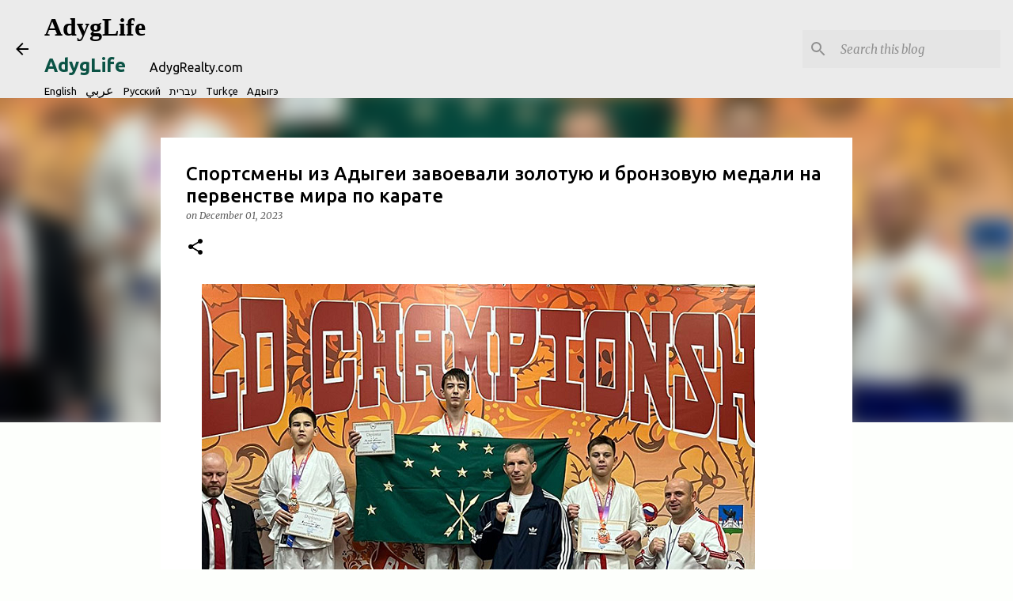

--- FILE ---
content_type: text/html; charset=utf-8
request_url: https://www.google.com/recaptcha/api2/aframe
body_size: 268
content:
<!DOCTYPE HTML><html><head><meta http-equiv="content-type" content="text/html; charset=UTF-8"></head><body><script nonce="o6Ivc5jXqKR_CTX4notQAA">/** Anti-fraud and anti-abuse applications only. See google.com/recaptcha */ try{var clients={'sodar':'https://pagead2.googlesyndication.com/pagead/sodar?'};window.addEventListener("message",function(a){try{if(a.source===window.parent){var b=JSON.parse(a.data);var c=clients[b['id']];if(c){var d=document.createElement('img');d.src=c+b['params']+'&rc='+(localStorage.getItem("rc::a")?sessionStorage.getItem("rc::b"):"");window.document.body.appendChild(d);sessionStorage.setItem("rc::e",parseInt(sessionStorage.getItem("rc::e")||0)+1);localStorage.setItem("rc::h",'1769671120486');}}}catch(b){}});window.parent.postMessage("_grecaptcha_ready", "*");}catch(b){}</script></body></html>